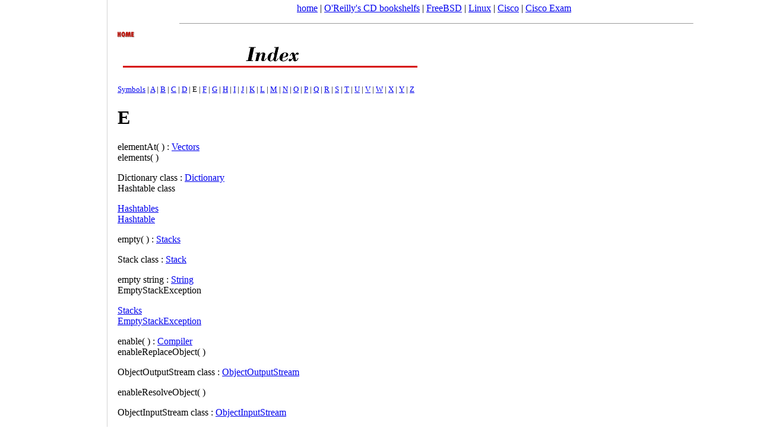

--- FILE ---
content_type: text/html; charset=koi8-r
request_url: https://docstore.mik.ua/orelly/java/fclass/index/idx_e.htm
body_size: 4058
content:
<!DOCTYPE html>
<HTML>
<HEAD>
<TITLE>Index</TITLE>
<link rel="canonical" href="https://docstore.mik.ua/orelly/java/fclass/index/idx_e.htm" />
<meta name="viewport" content="width=device-width, initial-scale=1.0, minimum-scale=0.5, user-scalable=yes" />
<meta name="HandheldFriendly" content="true" />
<script async src="//pagead2.googlesyndication.com/pagead/js/adsbygoogle.js"></script>
<script>
     (adsbygoogle = window.adsbygoogle || []).push({
          google_ad_client: "ca-pub-0321943928525350",
          enable_page_level_ads: true
     });
</script>
</head>
<body style="background-color:white;margin:0 0 0 190px;padding: 5px;">
<noindex>
<center>
<a href="/">home</a> |
<a href="//docstore.mik.ua/orelly/bookshelfs.html">O'Reilly's CD bookshelfs</a> |
<a href="//docstore.mik.ua/manuals/freebsd.html">FreeBSD</a> | 
<a href="//docstore.mik.ua/manuals/linux.html">Linux</a> | 
<a href="//docstore.mik.ua/univercd/cc/td/doc/product/">Cisco</a> |
<a href="https://ciscoexam.online">Cisco Exam</a>
&nbsp;
<br/>
</center>
</noindex>
<div style="position:fixed;width:165px;height:100%;justify-content:center;left:5px;bottom:0;border-right:1px solid lightgrey;padding:5px;" id="aleftblk">
<script async src="//pagead2.googlesyndication.com/pagead/js/adsbygoogle.js"></script>
<div style="position:absolute;top:50%;transform:translateY(-50%);" id="ablock1"></div></div>
<p id="blkadap1"></p>
<script type="text/javascript"><!--
if( window.innerWidth>800 && window.innerHeight>700 )
{
  document.getElementById('ablock1').innerHTML='<ins class="adsbygoogle" style="display:inline-block;width:160px;height:600px" data-ad-client="ca-pub-0321943928525350" data-ad-slot="5248352378"></ins>';
}
else
{
  document.getElementById('aleftblk').style.display='none';
  document.getElementById('ablock1').style.display='none';
  document.getElementsByTagName('body')[0].style.margin='0';
  document.getElementById('blkadap1').innerHTML='<ins class="adsbygoogle" style="display:block" data-ad-client="ca-pub-0321943928525350" data-ad-slot="3969618309" data-ad-format="auto"></ins>';
}
(adsbygoogle = window.adsbygoogle || []).push({});
//-->
</script>
<hr width=80% size=1><table border=0 width=100%><tr><td style="vertical-align: top;">

<a href='../index.htm'><img src='../gifs/txthome.gif' alt="Book Home" border=0></a><br><img src='../gifs/ixbanner.gif' alt="Index" border=0>
<P>
<FONT SIZE="-1">

<A HREF="idx_0.htm">Symbols</A> |
<A HREF="idx_a.htm">A</A> |
<A HREF="idx_b.htm">B</A> |
<A HREF="idx_c.htm">C</A> |
<A HREF="idx_d.htm">D</A> |
E |
<A HREF="idx_f.htm">F</A> |
<A HREF="idx_g.htm">G</A> |
<A HREF="idx_h.htm">H</A> |
<A HREF="idx_i.htm">I</A> |
<A HREF="idx_j.htm">J</A> |
<A HREF="idx_k.htm">K</A> |
<A HREF="idx_l.htm">L</A> |
<A HREF="idx_m.htm">M</A> |
<A HREF="idx_n.htm">N</A> |
<A HREF="idx_o.htm">O</A> |
<A HREF="idx_p.htm">P</A> |
<A HREF="idx_q.htm">Q</A> |
<A HREF="idx_r.htm">R</A> |
<A HREF="idx_s.htm">S</A> |
<A HREF="idx_t.htm">T</A> |
<A HREF="idx_u.htm">U</A> |
<A HREF="idx_v.htm">V</A> |
<A HREF="idx_w.htm">W</A> |
<A HREF="idx_x.htm">X</A> |
<A HREF="idx_y.htm">Y</A> |
<A HREF="idx_z.htm">Z</A> 
</FONT>
<h1>E</h1>
<DL>
<DT>elementAt( )
   : <A HREF="../ch05_02.htm#JFC-CH-5-SECT-2">Vectors</A>
<DT>elements( )
   <DL>
   <DT>Dictionary class
      : <A HREF="../ch17_04.htm#JFC-CH-17-REF-DICTIONARY">Dictionary</A>
   <DT>Hashtable class
      <DL>
      <DT><A HREF="../ch05_04.htm#JFC-CH-5-SECT-4">Hashtables</A>
      <DT><A HREF="../ch17_10.htm#JFC-CH-17-REF-HASHTABLE">Hashtable</A>
      </DL>
   </DL>
<DT>empty( )
   : <A HREF="../ch05_03.htm#JFC-CH-5-SECT-3">Stacks</A>
   <DL>
   <DT>Stack class
      : <A HREF="../ch17_22.htm#JFC-CH-17-REF-STACK">Stack</A>
   </DL>
<DT>empty string
   : <A HREF="../ch12_57.htm#JFC-CH-12-REF-STRING">String</A>
<DT>EmptyStackException
   <DL>
   <DT><A HREF="../ch05_03.htm#JFC-CH-5-SECT-3">Stacks</A>
   <DT><A HREF="../ch17_05.htm#JFC-CH-17-REF-EMPTYSTACKEXCEPTION">EmptyStackException</A>
   </DL>
<DT>enable( )
   : <A HREF="../ch12_16.htm#JFC-CH-12-REF-COMPILER">Compiler</A>
<DT>enableReplaceObject( )
   <DL>
   <DT>ObjectOutputStream class
      : <A HREF="../ch11_42.htm#JFC-CH-11-REF-OBJECTOUTPUTSTREAM">ObjectOutputStream</A>
   </DL>
<DT>enableResolveObject( )
   <DL>
   <DT>ObjectInputStream class
      : <A HREF="../ch11_39.htm#JFC-CH-11-REF-OBJECTINPUTSTREAM">ObjectInputStream</A>
   </DL>
<DT>encode( )
   <DL>
   <DT>URLEncoder class
      : <A HREF="../ch15_22.htm#JFC-REF-CH-15-URLENCODER">URLEncoder</A>
   </DL>
<DT>encoding
   <DL>
   <DT>UnsupportedEncodingException
      : <A HREF="../ch11_66.htm#JFC-CH-11-REF-UNSUPPORTEDENCODINGEXCEPTION">UnsupportedEncodingException</A>
   <DT>UTF-8 encoding
      : <A HREF="../appb_01.htm#JFC-APP-B">The UTF-8 Encoding</A>
   </DL>
<DT>end( )
   <DL>
   <DT>Deflater class
      : <A HREF="../ch18_07.htm#JFC-CH-18-REF-DEFLATER">Deflater</A>
   <DT>Inflater class
      : <A HREF="../ch18_11.htm#JFC-CH-18-REF-INFLATER">Inflater</A>
   </DL>
<DT>endsWith( )
   <DL>
   <DT><A HREF="../ch02_01.htm#JFC-CH-2-SECT-1">String</A>
   <DT><A HREF="../ch12_57.htm#JFC-CH-12-REF-STRING">String</A>
   </DL>
<DT>ensureCapacity( )
   : <A HREF="../ch12_58.htm#JFC-CH-12-REF-STRINGBUFFER">StringBuffer</A>
<DT>entries( )
   : <A HREF="../ch18_15.htm#JFC-CH-18-REF-ZIPFILE">ZipFile</A>
<DT>enumerate( )
   <DL>
   <DT>Thread class
      : <A HREF="../ch12_61.htm#JFC-CH-12-REF-THREAD">Thread</A>
   <DT>ThreadGroup class
      : <A HREF="../ch12_63.htm#JFC-CH-12-REF-THREADGROUP">ThreadGroup</A>
   </DL>
<DT>Enumeration interface
   <DL>
   <DT><A HREF="../ch05_01.htm#JFC-CH-5-SECT-1">Enumerations</A>
   <DT><A HREF="../ch17_06.htm#JFC-CH-17-REF-ENUMERATION">Enumeration</A>
   </DL>
<DT>environment information
   : <A HREF="../ch10_02.htm#JFC-CH-10-SECT-2">System Properties</A>
<DT>environment variables
   : <A HREF="../ch10_03.htm#JFC-CH-10-SECT-3">Environment Variables</A>
<DT>EOFException
   : <A HREF="../ch11_14.htm#JFC-CH-11-REF-EOFEXCEPTION">EOFException</A>
<DT>eolIsSignificant( )
   : <A HREF="../ch11_61.htm#JFC-CH-11-REF-STREAMTOKENIZER">StreamTokenizer</A>
<DT>equals( )
   <DL>
   <DT>BigDecimal class
      : <A HREF="../ch14_01.htm#JFC-CH-14-REF-BIGDECIMAL">BigDecimal</A>
   <DT>BigInteger class
      : <A HREF="../ch14_02.htm#JFC-CH-14-REF-BIGINTEGER">BigInteger</A>
   <DT>BitSet class
      : <A HREF="../ch17_01.htm#JFC-CH-17-REF-BITSET">BitSet</A>
   <DT>Boolean class
      : <A HREF="../ch12_05.htm#JFC-CH-12-REF-BOOLEAN">Boolean</A>
   <DT>Byte class
      : <A HREF="../ch12_06.htm#JFC-CH-12-REF-BYTE">Byte</A>
   <DT>Calendar class
      : <A HREF="../ch17_02.htm#JFC-CH-17-REF-CALENDAR">Calendar</A>
   <DT>Character class
      : <A HREF="../ch12_07.htm#JFC-CH-12-REF-CHARACTER">Character</A>
   <DT>ChoiceFormat class
      : <A HREF="../ch16_03.htm#JFC-CH-16-REF-CHOICEFORMAT">ChoiceFormat</A>
   <DT>CollationKey class
      : <A HREF="../ch16_05.htm#JFC-CH-16-REF-COLLATIONKEY">CollationKey</A>
   <DT>Collator class
      : <A HREF="../ch16_06.htm#JFC-CH-16-REF-COLLATOR">Collator</A>
   <DT>Constructor class
      : <A HREF="../ch13_02.htm#JFC-CH-13-REF-CONSTRUCTOR">Constructor</A>
   <DT>Date class
      : <A HREF="../ch17_03.htm#JFC-CH-17-REF-DATE">Date</A>
   <DT>DateFormat class
      : <A HREF="../ch16_07.htm#JFC-CH-16-REF-DATEFORMAT">DateFormat</A>
   <DT>DateFormatSymbols class
      : <A HREF="../ch16_08.htm#JFC-CH-16-REF-DATEFORMATSYMBOLS">DateFormatSymbols</A>
   <DT>DecimalFormat class
      : <A HREF="../ch16_09.htm#JFC-CH-16-REF-DECIMALFORMAT">DecimalFormat</A>
   <DT>DecimalFormatSymbols class
      : <A HREF="../ch16_10.htm#JFC-CH-16-REF-DECIMALFORMATSYMBOLS">DecimalFormatSymbols</A>
   <DT>Double class
      : <A HREF="../ch12_17.htm#JFC-CH-12-REF-DOUBLE">Double</A>
   <DT>equalsIgnoreCase( )
      : <A HREF="../ch12_57.htm#JFC-CH-12-REF-STRING">String</A>
   <DT>Field class
      : <A HREF="../ch13_03.htm#JFC-CH-13-REF-FIELD">Field</A>
   <DT>File class
      : <A HREF="../ch11_16.htm#JFC-CH-11-REF-FILE">File</A>
   <DT>GregorianCalendar class
      : <A HREF="../ch17_09.htm#JFC-CH-17-REF-GREGORIANCALENDAR">GregorianCalendar</A>
   <DT>Hashtable class
      : <A HREF="../ch05_04.htm#JFC-CH-5-SECT-4">Hashtables</A>
   <DT>InetAddress class
      : <A HREF="../ch15_10.htm#JFC-REF-CH-15-INETADDRESS">InetAddress</A>
   <DT>Integer class
      : <A HREF="../ch12_30.htm#JFC-CH-12-REF-INTEGER">Integer</A>
   <DT>Locale class
      : <A HREF="../ch17_12.htm#JFC-CH-17-REF-LOCALE">Locale</A>
   <DT>Long class
      : <A HREF="../ch12_36.htm#JFC-CH-12-REF-LONG">Long</A>
   <DT>MessageFormat class
      : <A HREF="../ch16_13.htm#JFC-CH-16-REF-MESSAGEFORMAT">MessageFormat</A>
   <DT>Method class
      : <A HREF="../ch13_06.htm#JFC-CH-13-REF-METHOD">Method</A>
   <DT>Object class
      : <A HREF="../ch12_47.htm#JFC-CH-12-REF-OBJECT">Object</A>
   <DT>RuleBasedCollator class
      : <A HREF="../ch16_17.htm#JFC-CH-16-REF-RULEBASEDCOLLATOR">RuleBasedCollator</A>
   <DT>Short class
      : <A HREF="../ch12_55.htm#JFC-CH-12-REF-SHORT">Short</A>
   <DT>SimpleDateFormat class
      : <A HREF="../ch16_18.htm#JFC-CH-16-REF-SIMPLEDATEFORMAT">SimpleDateFormat</A>
   <DT>SimpleTimeZone class
      : <A HREF="../ch17_21.htm#JFC-CH-17-REF-SIMPLETIMEZONE">SimpleTimeZone</A>
   <DT>String class
      <DL>
      <DT><A HREF="../ch02_01.htm#JFC-CH-2-SECT-1">String</A>
      <DT><A HREF="../ch12_57.htm#JFC-CH-12-REF-STRING">String</A>
      </DL>
   <DT>StringCharacterIterator class
      : <A HREF="../ch16_19.htm#JFC-CH-16-REF-STRINGCHARACTERITERATOR">StringCharacterIterator</A>
   <DT>URL class
      : <A HREF="../ch15_20.htm#JFC-REF-CH-15-URL">URL</A>
   </DL>
<DT>equalsIgnoreCase( )
   : <A HREF="../ch02_01.htm#JFC-CH-2-SECT-1">String</A>
<DT>equsl( )
   <DL>
   <DT>NumberFormat class
      : <A HREF="../ch16_14.htm#JFC-CH-16-REF-NUMBERFORMAT">NumberFormat</A>
   </DL>
<DT>err variable
   : <A HREF="../ch12_60.htm#JFC-CH-12-REF-SYSTEM">System</A>
<DT>errors
   <DL>
   <DT>Error class
      <DL>
      <DT><A HREF="../ch01_01.htm#JFC-CH-1-SECT-1">The java.lang Package</A>
      <DT><A HREF="../ch04_02.htm#JFC-CH-4-SECT-2">Declaring Exceptions</A>
      <DT><A HREF="../ch12_18.htm#JFC-CH-12-REF-ERROR">Error</A>
      </DL>
   <DT>PrintWriter class for
      : <A HREF="../ch06_02.htm#JFC-CH-6-SECT-2.11">PrintWriter and PrintStream</A>
   <DT>standard error
      : <A HREF="../ch10_01.htm#JFC-CH-10-SECT-1">I/O</A>
   </DL>
<DT>events
   <DL>
   <DT>EventListener interface
      : <A HREF="../ch17_07.htm#JFC-CH-17-REF-EVENTLISTENER">EventListener</A>
   <DT>EventObject class
      : <A HREF="../ch17_08.htm#JFC-CH-17-REF-EVENTOBJECT">EventObject</A>
   </DL>
<DT>exceptions
   <DL>
   <DT><A HREF="../ch04_01.htm#JFC-CH-4">Exception Handling</A>
   <DT>   <DT>Exception class
      <DL>
      <DT><A HREF="../ch01_01.htm#JFC-CH-1-SECT-1">The java.lang Package</A>
      <DT><A HREF="../ch12_19.htm#JFC-CH-12-REF-EXCEPTION">Exception</A>
      </DL>
   <DT>ExceptionInInitializerError
      : <A HREF="../ch12_20.htm#JFC-CH-12-REF-EXCEPTIONININITIALIZERERROR">ExceptionInInitializerError</A>
   <DT>object serialization
      : <A HREF="../ch11_44.htm#JFC-CH-11-REF-OBJECTSTREAMEXCEPTION">ObjectStreamException</A>
   <DT>PrintWriter class and
      : <A HREF="../ch06_02.htm#JFC-CH-6-SECT-2.11">PrintWriter and PrintStream</A>
   <DT>rethrowing
      : <A HREF="../ch04_03.htm#JFC-CH-4-SECT-2.2">Rethrowing Exceptions</A>
   <DT>stack traces
      : <A HREF="../ch04_03.htm#JFC-CH-4-SECT-2.1">Printing Stack Traces</A>
   </DL>
<DT>exec( )
   : <A HREF="../ch10_04.htm#JFC-CH-10-SECT-4">External Program Execution</A>
   <DL>
   <DT>Runtime class
      : <A HREF="../ch12_51.htm#JFC-CH-12-REF-RUNTIME">Runtime</A>
   </DL>
<DT>exists( )
   : <A HREF="../ch06_03.htm#JFC-CH-6-SECT-3.1">File</A>
   <DL>
   <DT>File class
      : <A HREF="../ch11_16.htm#JFC-CH-11-REF-FILE">File</A>
   </DL>
<DT>exit( )
   <DL>
   <DT>Runtime class
      : <A HREF="../ch12_51.htm#JFC-CH-12-REF-RUNTIME">Runtime</A>
   <DT>System class
      <DL>
      <DT><A HREF="../ch10_06.htm#JFC-CH-10-SECT-6">Self Termination</A>
      <DT><A HREF="../ch12_60.htm#JFC-CH-12-REF-SYSTEM">System</A>
      </DL>
   </DL>
<DT>exitValue( )
   : <A HREF="../ch10_04.htm#JFC-CH-10-SECT-4">External Program Execution</A>
   <DL>
   <DT>Process class
      : <A HREF="../ch12_49.htm#JFC-CH-12-REF-PROCESS">Process</A>
   </DL>
<DT>exp( )
   : <A HREF="../ch12_37.htm#JFC-CH-12-REF-MATH">Math</A>
<DT>explicit synchronization
   : <A HREF="../ch03_02.htm#JFC-CH-3-SECT-2.5">Explicit Synchronization</A>
<DT>external program execution
   : <A HREF="../ch10_04.htm#JFC-CH-10-SECT-4">External Program Execution</A>
<DT>Externalizable interface
   <DL>
   <DT><A HREF="../ch07_02.htm#JFC-CH-7-SECT-2">Writing Classes to Work with Serialization</A>
   <DT><A HREF="../ch11_15.htm#JFC-CH-11-REF-EXTERNALIZABLE">Externalizable</A>
   </DL>

<P>
<HR>
<P>
<FONT SIZE="-1">

<A HREF="idx_0.htm">Symbols</A> |
<A HREF="idx_a.htm">A</A> |
<A HREF="idx_b.htm">B</A> |
<A HREF="idx_c.htm">C</A> |
<A HREF="idx_d.htm">D</A> |
E |
<A HREF="idx_f.htm">F</A> |
<A HREF="idx_g.htm">G</A> |
<A HREF="idx_h.htm">H</A> |
<A HREF="idx_i.htm">I</A> |
<A HREF="idx_j.htm">J</A> |
<A HREF="idx_k.htm">K</A> |
<A HREF="idx_l.htm">L</A> |
<A HREF="idx_m.htm">M</A> |
<A HREF="idx_n.htm">N</A> |
<A HREF="idx_o.htm">O</A> |
<A HREF="idx_p.htm">P</A> |
<A HREF="idx_q.htm">Q</A> |
<A HREF="idx_r.htm">R</A> |
<A HREF="idx_s.htm">S</A> |
<A HREF="idx_t.htm">T</A> |
<A HREF="idx_u.htm">U</A> |
<A HREF="idx_v.htm">V</A> |
<A HREF="idx_w.htm">W</A> |
<A HREF="idx_x.htm">X</A> |
<A HREF="idx_y.htm">Y</A> |
<A HREF="idx_z.htm">Z</A> 
</FONT>
<P>
<a href='../index.htm'><img src='../gifs/txthome.gif' alt="Book Home" border=0></a>
<P>
Copyright &copy; 1996 O'Reilly &amp; Associates, Inc.
All Rights Reserved.

</td><td style="vertical-align: top; text-align: right; width: 200px;">
<br><br><br><br><br><br>
<script async src="https://pagead2.googlesyndication.com/pagead/js/adsbygoogle.js"></script>
<!-- 160x600, docstore-rightside -->
<ins class="adsbygoogle"
     style="display:inline-block;width:160px;height:600px"
     data-ad-client="ca-pub-0321943928525350"
     data-ad-slot="0404752187"></ins>
<script>
     (adsbygoogle = window.adsbygoogle || []).push({});
</script>
</td></tr></table>
<!-- ********************* FOOTER ********************** -->
<noindex>
<br>


<center>

<br>

<script async src="//pagead2.googlesyndication.com/pagead/js/adsbygoogle.js"></script>
<!-- o-footer adaptiv -->
<ins class="adsbygoogle"
     style="display:block"
     data-ad-client="ca-pub-0321943928525350"
     data-ad-slot="3969618309"
     data-ad-format="auto"></ins>
<script>
(adsbygoogle = window.adsbygoogle || []).push({});

function addLink() {
    var body_element = document.getElementsByTagName('body')[0];
    var selection;
    selection = window.getSelection();
    var pagelink = " docstore.mik.ua" + window.location.pathname; 
    var copytext = selection + pagelink;
    var newdiv = document.createElement('div');
    newdiv.style.position='absolute';
    newdiv.style.left='-99999px';
    body_element.appendChild(newdiv);
    newdiv.innerHTML = copytext;
    selection.selectAllChildren(newdiv);
    window.setTimeout(function() {
      body_element.removeChild(newdiv);
    },0);
}
document.oncopy = addLink;

</script>

</center>


<br>
<hr size=1>


<script type="text/javascript" src="https://apis.google.com/js/plusone.js"></script></BODY>
</HTML>


--- FILE ---
content_type: text/html; charset=utf-8
request_url: https://www.google.com/recaptcha/api2/aframe
body_size: 268
content:
<!DOCTYPE HTML><html><head><meta http-equiv="content-type" content="text/html; charset=UTF-8"></head><body><script nonce="ZaAxnF5VUI5BNeEPQiDidA">/** Anti-fraud and anti-abuse applications only. See google.com/recaptcha */ try{var clients={'sodar':'https://pagead2.googlesyndication.com/pagead/sodar?'};window.addEventListener("message",function(a){try{if(a.source===window.parent){var b=JSON.parse(a.data);var c=clients[b['id']];if(c){var d=document.createElement('img');d.src=c+b['params']+'&rc='+(localStorage.getItem("rc::a")?sessionStorage.getItem("rc::b"):"");window.document.body.appendChild(d);sessionStorage.setItem("rc::e",parseInt(sessionStorage.getItem("rc::e")||0)+1);localStorage.setItem("rc::h",'1769213808664');}}}catch(b){}});window.parent.postMessage("_grecaptcha_ready", "*");}catch(b){}</script></body></html>